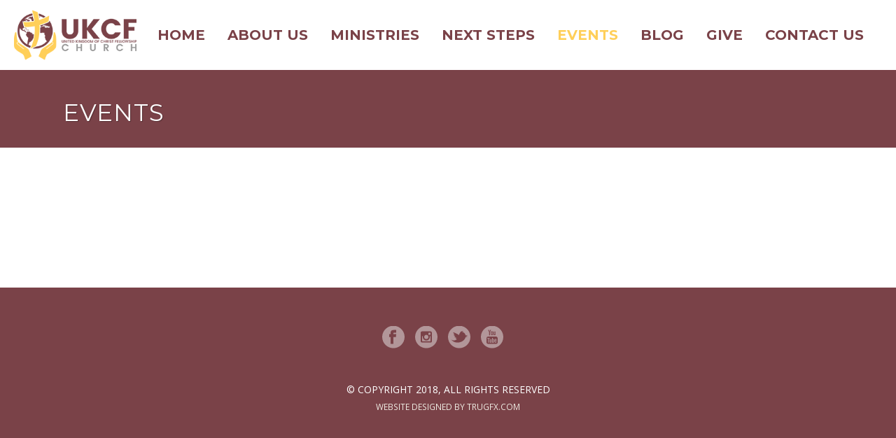

--- FILE ---
content_type: text/plain
request_url: https://www.google-analytics.com/j/collect?v=1&_v=j102&a=1218164112&t=pageview&_s=1&dl=http%3A%2F%2Fukcfchurch.org%2Fevents%2F&ul=en-us%40posix&dt=Events%20%E2%80%93%20UKCFChurch.org&sr=1280x720&vp=1280x720&_u=IEBAAEABAAAAACAAI~&jid=519623488&gjid=1711981664&cid=2128794843.1768955297&tid=UA-111557643-1&_gid=2121125765.1768955297&_r=1&_slc=1&z=1464515788
body_size: -284
content:
2,cG-QRFKQKV2KW